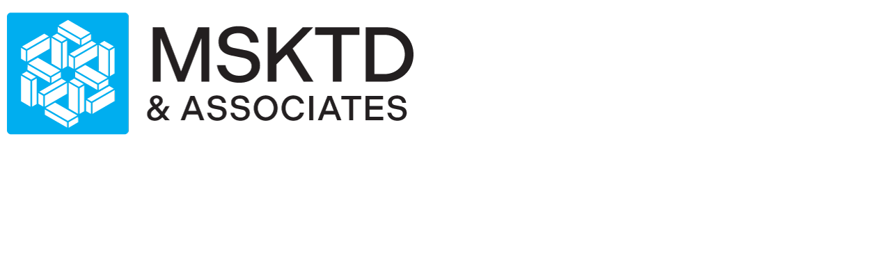

--- FILE ---
content_type: text/html; charset=UTF-8
request_url: https://msktd.com/project/reid-healths-medical-oncology-center/
body_size: 44256
content:
<!doctype html>
<html lang="en-US">
<head>

  <!-- Global site tag (gtag.js) - Google Analytics -->
  <script async src="https://www.googletagmanager.com/gtag/js?id=UA-6774758-1"></script>
  <script>
    window.dataLayer = window.dataLayer || [];
    function gtag(){dataLayer.push(arguments);}
    gtag('js', new Date());
    gtag('config', 'UA-6774758-1');
  </script>

  <meta name='robots' content='index, follow, max-image-preview:large, max-snippet:-1, max-video-preview:-1' />

	<!-- This site is optimized with the Yoast SEO Premium plugin v26.7 (Yoast SEO v26.7) - https://yoast.com/wordpress/plugins/seo/ -->
	<title>Reid Health Medical Oncology Center - MSKTD</title>
	<link rel="canonical" href="https://msktd.com/project/reid-healths-medical-oncology-center/" />
	<meta property="og:locale" content="en_US" />
	<meta property="og:type" content="article" />
	<meta property="og:title" content="Reid Health Medical Oncology Center" />
	<meta property="og:url" content="https://msktd.com/project/reid-healths-medical-oncology-center/" />
	<meta property="og:site_name" content="MSKTD" />
	<meta property="article:publisher" content="https://www.facebook.com/MSKTDassociates" />
	<meta property="article:modified_time" content="2024-10-22T12:07:27+00:00" />
	<meta name="twitter:card" content="summary_large_image" />
	<script type="application/ld+json" class="yoast-schema-graph">{"@context":"https://schema.org","@graph":[{"@type":"WebPage","@id":"https://msktd.com/project/reid-healths-medical-oncology-center/","url":"https://msktd.com/project/reid-healths-medical-oncology-center/","name":"Reid Health Medical Oncology Center - MSKTD","isPartOf":{"@id":"https://msktd.com/#website"},"datePublished":"2019-01-28T16:09:32+00:00","dateModified":"2024-10-22T12:07:27+00:00","breadcrumb":{"@id":"https://msktd.com/project/reid-healths-medical-oncology-center/#breadcrumb"},"inLanguage":"en-US","potentialAction":[{"@type":"ReadAction","target":["https://msktd.com/project/reid-healths-medical-oncology-center/"]}]},{"@type":"BreadcrumbList","@id":"https://msktd.com/project/reid-healths-medical-oncology-center/#breadcrumb","itemListElement":[{"@type":"ListItem","position":1,"name":"Home","item":"https://msktd.com/"},{"@type":"ListItem","position":2,"name":"Reid Health Medical Oncology Center"}]},{"@type":"WebSite","@id":"https://msktd.com/#website","url":"https://msktd.com/","name":"www.msktd.com","description":"","publisher":{"@id":"https://msktd.com/#organization"},"potentialAction":[{"@type":"SearchAction","target":{"@type":"EntryPoint","urlTemplate":"https://msktd.com/?s={search_term_string}"},"query-input":{"@type":"PropertyValueSpecification","valueRequired":true,"valueName":"search_term_string"}}],"inLanguage":"en-US"},{"@type":"Organization","@id":"https://msktd.com/#organization","name":"MSKTD & Associates, Inc.","url":"https://msktd.com/","logo":{"@type":"ImageObject","inLanguage":"en-US","@id":"https://msktd.com/#/schema/logo/image/","url":"https://msktd.com/wp-content/uploads/2019/09/cropped-badge.jpg","contentUrl":"https://msktd.com/wp-content/uploads/2019/09/cropped-badge.jpg","width":190,"height":190,"caption":"MSKTD & Associates, Inc."},"image":{"@id":"https://msktd.com/#/schema/logo/image/"},"sameAs":["https://www.facebook.com/MSKTDassociates","https://www.instagram.com/msktd"]}]}</script>
	<!-- / Yoast SEO Premium plugin. -->


<link rel="alternate" type="application/rss+xml" title="MSKTD &raquo; Feed" href="https://msktd.com/feed/" />
<link rel="alternate" type="application/rss+xml" title="MSKTD &raquo; Comments Feed" href="https://msktd.com/comments/feed/" />
<link rel="alternate" title="oEmbed (JSON)" type="application/json+oembed" href="https://msktd.com/wp-json/oembed/1.0/embed?url=https%3A%2F%2Fmsktd.com%2Fproject%2Freid-healths-medical-oncology-center%2F" />
<link rel="alternate" title="oEmbed (XML)" type="text/xml+oembed" href="https://msktd.com/wp-json/oembed/1.0/embed?url=https%3A%2F%2Fmsktd.com%2Fproject%2Freid-healths-medical-oncology-center%2F&#038;format=xml" />
<style id='wp-img-auto-sizes-contain-inline-css' type='text/css'>
img:is([sizes=auto i],[sizes^="auto," i]){contain-intrinsic-size:3000px 1500px}
/*# sourceURL=wp-img-auto-sizes-contain-inline-css */
</style>
<style id='wp-emoji-styles-inline-css' type='text/css'>

	img.wp-smiley, img.emoji {
		display: inline !important;
		border: none !important;
		box-shadow: none !important;
		height: 1em !important;
		width: 1em !important;
		margin: 0 0.07em !important;
		vertical-align: -0.1em !important;
		background: none !important;
		padding: 0 !important;
	}
/*# sourceURL=wp-emoji-styles-inline-css */
</style>
<style id='wp-block-library-inline-css' type='text/css'>
:root{--wp-block-synced-color:#7a00df;--wp-block-synced-color--rgb:122,0,223;--wp-bound-block-color:var(--wp-block-synced-color);--wp-editor-canvas-background:#ddd;--wp-admin-theme-color:#007cba;--wp-admin-theme-color--rgb:0,124,186;--wp-admin-theme-color-darker-10:#006ba1;--wp-admin-theme-color-darker-10--rgb:0,107,160.5;--wp-admin-theme-color-darker-20:#005a87;--wp-admin-theme-color-darker-20--rgb:0,90,135;--wp-admin-border-width-focus:2px}@media (min-resolution:192dpi){:root{--wp-admin-border-width-focus:1.5px}}.wp-element-button{cursor:pointer}:root .has-very-light-gray-background-color{background-color:#eee}:root .has-very-dark-gray-background-color{background-color:#313131}:root .has-very-light-gray-color{color:#eee}:root .has-very-dark-gray-color{color:#313131}:root .has-vivid-green-cyan-to-vivid-cyan-blue-gradient-background{background:linear-gradient(135deg,#00d084,#0693e3)}:root .has-purple-crush-gradient-background{background:linear-gradient(135deg,#34e2e4,#4721fb 50%,#ab1dfe)}:root .has-hazy-dawn-gradient-background{background:linear-gradient(135deg,#faaca8,#dad0ec)}:root .has-subdued-olive-gradient-background{background:linear-gradient(135deg,#fafae1,#67a671)}:root .has-atomic-cream-gradient-background{background:linear-gradient(135deg,#fdd79a,#004a59)}:root .has-nightshade-gradient-background{background:linear-gradient(135deg,#330968,#31cdcf)}:root .has-midnight-gradient-background{background:linear-gradient(135deg,#020381,#2874fc)}:root{--wp--preset--font-size--normal:16px;--wp--preset--font-size--huge:42px}.has-regular-font-size{font-size:1em}.has-larger-font-size{font-size:2.625em}.has-normal-font-size{font-size:var(--wp--preset--font-size--normal)}.has-huge-font-size{font-size:var(--wp--preset--font-size--huge)}.has-text-align-center{text-align:center}.has-text-align-left{text-align:left}.has-text-align-right{text-align:right}.has-fit-text{white-space:nowrap!important}#end-resizable-editor-section{display:none}.aligncenter{clear:both}.items-justified-left{justify-content:flex-start}.items-justified-center{justify-content:center}.items-justified-right{justify-content:flex-end}.items-justified-space-between{justify-content:space-between}.screen-reader-text{border:0;clip-path:inset(50%);height:1px;margin:-1px;overflow:hidden;padding:0;position:absolute;width:1px;word-wrap:normal!important}.screen-reader-text:focus{background-color:#ddd;clip-path:none;color:#444;display:block;font-size:1em;height:auto;left:5px;line-height:normal;padding:15px 23px 14px;text-decoration:none;top:5px;width:auto;z-index:100000}html :where(.has-border-color){border-style:solid}html :where([style*=border-top-color]){border-top-style:solid}html :where([style*=border-right-color]){border-right-style:solid}html :where([style*=border-bottom-color]){border-bottom-style:solid}html :where([style*=border-left-color]){border-left-style:solid}html :where([style*=border-width]){border-style:solid}html :where([style*=border-top-width]){border-top-style:solid}html :where([style*=border-right-width]){border-right-style:solid}html :where([style*=border-bottom-width]){border-bottom-style:solid}html :where([style*=border-left-width]){border-left-style:solid}html :where(img[class*=wp-image-]){height:auto;max-width:100%}:where(figure){margin:0 0 1em}html :where(.is-position-sticky){--wp-admin--admin-bar--position-offset:var(--wp-admin--admin-bar--height,0px)}@media screen and (max-width:600px){html :where(.is-position-sticky){--wp-admin--admin-bar--position-offset:0px}}

/*# sourceURL=wp-block-library-inline-css */
</style><style id='global-styles-inline-css' type='text/css'>
:root{--wp--preset--aspect-ratio--square: 1;--wp--preset--aspect-ratio--4-3: 4/3;--wp--preset--aspect-ratio--3-4: 3/4;--wp--preset--aspect-ratio--3-2: 3/2;--wp--preset--aspect-ratio--2-3: 2/3;--wp--preset--aspect-ratio--16-9: 16/9;--wp--preset--aspect-ratio--9-16: 9/16;--wp--preset--color--black: #000000;--wp--preset--color--cyan-bluish-gray: #abb8c3;--wp--preset--color--white: #FFF;--wp--preset--color--pale-pink: #f78da7;--wp--preset--color--vivid-red: #cf2e2e;--wp--preset--color--luminous-vivid-orange: #ff6900;--wp--preset--color--luminous-vivid-amber: #fcb900;--wp--preset--color--light-green-cyan: #7bdcb5;--wp--preset--color--vivid-green-cyan: #00d084;--wp--preset--color--pale-cyan-blue: #8ed1fc;--wp--preset--color--vivid-cyan-blue: #0693e3;--wp--preset--color--vivid-purple: #9b51e0;--wp--preset--color--primary: #0073a8;--wp--preset--color--secondary: #005075;--wp--preset--color--dark-gray: #111;--wp--preset--color--light-gray: #767676;--wp--preset--gradient--vivid-cyan-blue-to-vivid-purple: linear-gradient(135deg,rgb(6,147,227) 0%,rgb(155,81,224) 100%);--wp--preset--gradient--light-green-cyan-to-vivid-green-cyan: linear-gradient(135deg,rgb(122,220,180) 0%,rgb(0,208,130) 100%);--wp--preset--gradient--luminous-vivid-amber-to-luminous-vivid-orange: linear-gradient(135deg,rgb(252,185,0) 0%,rgb(255,105,0) 100%);--wp--preset--gradient--luminous-vivid-orange-to-vivid-red: linear-gradient(135deg,rgb(255,105,0) 0%,rgb(207,46,46) 100%);--wp--preset--gradient--very-light-gray-to-cyan-bluish-gray: linear-gradient(135deg,rgb(238,238,238) 0%,rgb(169,184,195) 100%);--wp--preset--gradient--cool-to-warm-spectrum: linear-gradient(135deg,rgb(74,234,220) 0%,rgb(151,120,209) 20%,rgb(207,42,186) 40%,rgb(238,44,130) 60%,rgb(251,105,98) 80%,rgb(254,248,76) 100%);--wp--preset--gradient--blush-light-purple: linear-gradient(135deg,rgb(255,206,236) 0%,rgb(152,150,240) 100%);--wp--preset--gradient--blush-bordeaux: linear-gradient(135deg,rgb(254,205,165) 0%,rgb(254,45,45) 50%,rgb(107,0,62) 100%);--wp--preset--gradient--luminous-dusk: linear-gradient(135deg,rgb(255,203,112) 0%,rgb(199,81,192) 50%,rgb(65,88,208) 100%);--wp--preset--gradient--pale-ocean: linear-gradient(135deg,rgb(255,245,203) 0%,rgb(182,227,212) 50%,rgb(51,167,181) 100%);--wp--preset--gradient--electric-grass: linear-gradient(135deg,rgb(202,248,128) 0%,rgb(113,206,126) 100%);--wp--preset--gradient--midnight: linear-gradient(135deg,rgb(2,3,129) 0%,rgb(40,116,252) 100%);--wp--preset--font-size--small: 19.5px;--wp--preset--font-size--medium: 20px;--wp--preset--font-size--large: 36.5px;--wp--preset--font-size--x-large: 42px;--wp--preset--font-size--normal: 22px;--wp--preset--font-size--huge: 49.5px;--wp--preset--spacing--20: 0.44rem;--wp--preset--spacing--30: 0.67rem;--wp--preset--spacing--40: 1rem;--wp--preset--spacing--50: 1.5rem;--wp--preset--spacing--60: 2.25rem;--wp--preset--spacing--70: 3.38rem;--wp--preset--spacing--80: 5.06rem;--wp--preset--shadow--natural: 6px 6px 9px rgba(0, 0, 0, 0.2);--wp--preset--shadow--deep: 12px 12px 50px rgba(0, 0, 0, 0.4);--wp--preset--shadow--sharp: 6px 6px 0px rgba(0, 0, 0, 0.2);--wp--preset--shadow--outlined: 6px 6px 0px -3px rgb(255, 255, 255), 6px 6px rgb(0, 0, 0);--wp--preset--shadow--crisp: 6px 6px 0px rgb(0, 0, 0);}:where(.is-layout-flex){gap: 0.5em;}:where(.is-layout-grid){gap: 0.5em;}body .is-layout-flex{display: flex;}.is-layout-flex{flex-wrap: wrap;align-items: center;}.is-layout-flex > :is(*, div){margin: 0;}body .is-layout-grid{display: grid;}.is-layout-grid > :is(*, div){margin: 0;}:where(.wp-block-columns.is-layout-flex){gap: 2em;}:where(.wp-block-columns.is-layout-grid){gap: 2em;}:where(.wp-block-post-template.is-layout-flex){gap: 1.25em;}:where(.wp-block-post-template.is-layout-grid){gap: 1.25em;}.has-black-color{color: var(--wp--preset--color--black) !important;}.has-cyan-bluish-gray-color{color: var(--wp--preset--color--cyan-bluish-gray) !important;}.has-white-color{color: var(--wp--preset--color--white) !important;}.has-pale-pink-color{color: var(--wp--preset--color--pale-pink) !important;}.has-vivid-red-color{color: var(--wp--preset--color--vivid-red) !important;}.has-luminous-vivid-orange-color{color: var(--wp--preset--color--luminous-vivid-orange) !important;}.has-luminous-vivid-amber-color{color: var(--wp--preset--color--luminous-vivid-amber) !important;}.has-light-green-cyan-color{color: var(--wp--preset--color--light-green-cyan) !important;}.has-vivid-green-cyan-color{color: var(--wp--preset--color--vivid-green-cyan) !important;}.has-pale-cyan-blue-color{color: var(--wp--preset--color--pale-cyan-blue) !important;}.has-vivid-cyan-blue-color{color: var(--wp--preset--color--vivid-cyan-blue) !important;}.has-vivid-purple-color{color: var(--wp--preset--color--vivid-purple) !important;}.has-black-background-color{background-color: var(--wp--preset--color--black) !important;}.has-cyan-bluish-gray-background-color{background-color: var(--wp--preset--color--cyan-bluish-gray) !important;}.has-white-background-color{background-color: var(--wp--preset--color--white) !important;}.has-pale-pink-background-color{background-color: var(--wp--preset--color--pale-pink) !important;}.has-vivid-red-background-color{background-color: var(--wp--preset--color--vivid-red) !important;}.has-luminous-vivid-orange-background-color{background-color: var(--wp--preset--color--luminous-vivid-orange) !important;}.has-luminous-vivid-amber-background-color{background-color: var(--wp--preset--color--luminous-vivid-amber) !important;}.has-light-green-cyan-background-color{background-color: var(--wp--preset--color--light-green-cyan) !important;}.has-vivid-green-cyan-background-color{background-color: var(--wp--preset--color--vivid-green-cyan) !important;}.has-pale-cyan-blue-background-color{background-color: var(--wp--preset--color--pale-cyan-blue) !important;}.has-vivid-cyan-blue-background-color{background-color: var(--wp--preset--color--vivid-cyan-blue) !important;}.has-vivid-purple-background-color{background-color: var(--wp--preset--color--vivid-purple) !important;}.has-black-border-color{border-color: var(--wp--preset--color--black) !important;}.has-cyan-bluish-gray-border-color{border-color: var(--wp--preset--color--cyan-bluish-gray) !important;}.has-white-border-color{border-color: var(--wp--preset--color--white) !important;}.has-pale-pink-border-color{border-color: var(--wp--preset--color--pale-pink) !important;}.has-vivid-red-border-color{border-color: var(--wp--preset--color--vivid-red) !important;}.has-luminous-vivid-orange-border-color{border-color: var(--wp--preset--color--luminous-vivid-orange) !important;}.has-luminous-vivid-amber-border-color{border-color: var(--wp--preset--color--luminous-vivid-amber) !important;}.has-light-green-cyan-border-color{border-color: var(--wp--preset--color--light-green-cyan) !important;}.has-vivid-green-cyan-border-color{border-color: var(--wp--preset--color--vivid-green-cyan) !important;}.has-pale-cyan-blue-border-color{border-color: var(--wp--preset--color--pale-cyan-blue) !important;}.has-vivid-cyan-blue-border-color{border-color: var(--wp--preset--color--vivid-cyan-blue) !important;}.has-vivid-purple-border-color{border-color: var(--wp--preset--color--vivid-purple) !important;}.has-vivid-cyan-blue-to-vivid-purple-gradient-background{background: var(--wp--preset--gradient--vivid-cyan-blue-to-vivid-purple) !important;}.has-light-green-cyan-to-vivid-green-cyan-gradient-background{background: var(--wp--preset--gradient--light-green-cyan-to-vivid-green-cyan) !important;}.has-luminous-vivid-amber-to-luminous-vivid-orange-gradient-background{background: var(--wp--preset--gradient--luminous-vivid-amber-to-luminous-vivid-orange) !important;}.has-luminous-vivid-orange-to-vivid-red-gradient-background{background: var(--wp--preset--gradient--luminous-vivid-orange-to-vivid-red) !important;}.has-very-light-gray-to-cyan-bluish-gray-gradient-background{background: var(--wp--preset--gradient--very-light-gray-to-cyan-bluish-gray) !important;}.has-cool-to-warm-spectrum-gradient-background{background: var(--wp--preset--gradient--cool-to-warm-spectrum) !important;}.has-blush-light-purple-gradient-background{background: var(--wp--preset--gradient--blush-light-purple) !important;}.has-blush-bordeaux-gradient-background{background: var(--wp--preset--gradient--blush-bordeaux) !important;}.has-luminous-dusk-gradient-background{background: var(--wp--preset--gradient--luminous-dusk) !important;}.has-pale-ocean-gradient-background{background: var(--wp--preset--gradient--pale-ocean) !important;}.has-electric-grass-gradient-background{background: var(--wp--preset--gradient--electric-grass) !important;}.has-midnight-gradient-background{background: var(--wp--preset--gradient--midnight) !important;}.has-small-font-size{font-size: var(--wp--preset--font-size--small) !important;}.has-medium-font-size{font-size: var(--wp--preset--font-size--medium) !important;}.has-large-font-size{font-size: var(--wp--preset--font-size--large) !important;}.has-x-large-font-size{font-size: var(--wp--preset--font-size--x-large) !important;}
/*# sourceURL=global-styles-inline-css */
</style>

<style id='classic-theme-styles-inline-css' type='text/css'>
/*! This file is auto-generated */
.wp-block-button__link{color:#fff;background-color:#32373c;border-radius:9999px;box-shadow:none;text-decoration:none;padding:calc(.667em + 2px) calc(1.333em + 2px);font-size:1.125em}.wp-block-file__button{background:#32373c;color:#fff;text-decoration:none}
/*# sourceURL=/wp-includes/css/classic-themes.min.css */
</style>
<link rel='stylesheet' id='twentynineteen-style-css' href='https://msktd.com/wp-content/themes/msktd/style.css?ver=1.4' type='text/css' media='all' />
<link rel='stylesheet' id='twentynineteen-print-style-css' href='https://msktd.com/wp-content/themes/msktd/print.css?ver=1.4' type='text/css' media='print' />
<link rel="https://api.w.org/" href="https://msktd.com/wp-json/" /><link rel="alternate" title="JSON" type="application/json" href="https://msktd.com/wp-json/wp/v2/project/619" /><link rel="EditURI" type="application/rsd+xml" title="RSD" href="https://msktd.com/xmlrpc.php?rsd" />
<meta name="generator" content="WordPress 6.9" />
<link rel='shortlink' href='https://msktd.com/?p=619' />
<style type="text/css">.recentcomments a{display:inline !important;padding:0 !important;margin:0 !important;}</style><link rel="icon" href="https://msktd.com/wp-content/uploads/2019/09/cropped-favicon-32x32.png" sizes="32x32" />
<link rel="icon" href="https://msktd.com/wp-content/uploads/2019/09/cropped-favicon-192x192.png" sizes="192x192" />
<link rel="apple-touch-icon" href="https://msktd.com/wp-content/uploads/2019/09/cropped-favicon-180x180.png" />
<meta name="msapplication-TileImage" content="https://msktd.com/wp-content/uploads/2019/09/cropped-favicon-270x270.png" />
	<meta charset="UTF-8" />
	<meta name="viewport" content="width=device-width, initial-scale=1" />
  <meta property="og:title" content="MSKTD">
  <!-- <link href='https://fonts.googleapis.com/css?family=Open+Sans:400,700,800' rel='stylesheet' type='text/css'>  -->
  <link href="https://fonts.googleapis.com/css?family=Open+Sans+Condensed:300,700&display=swap" rel="stylesheet">
  <link rel="preconnect" href="https://fonts.googleapis.com">
  <link rel="preconnect" href="https://fonts.gstatic.com" crossorigin>
  <link href="https://fonts.googleapis.com/css2?family=Open+Sans:ital,wght@0,300..800;1,300..800&display=swap" rel="stylesheet">
  <link rel="stylesheet" href="https://use.typekit.net/hza4oxu.css">
  <link rel="stylesheet" href="https://msktd.com/wp-content/themes/msktd/_assets/css/msktd_style.css"/>
  <link rel="stylesheet" href="https://msktd.com/wp-content/themes/msktd/_assets/css/msktd_responsive.css"/>
  <!-- <link rel="stylesheet" href="https://use.fontawesome.com/releases/v5.7.1/css/all.css" integrity="sha384-fnmOCqbTlWIlj8LyTjo7mOUStjsKC4pOpQbqyi7RrhN7udi9RwhKkMHpvLbHG9Sr" crossorigin="anonymous"> -->
  <script src="https://kit.fontawesome.com/ef1a5958c9.js" crossorigin="anonymous"></script>
  <script src="https://ajax.googleapis.com/ajax/libs/jquery/3.4.0/jquery.min.js"></script>
  <script src="https://msktd.com/wp-content/themes/msktd/_assets/_vendor/jquery.waypoints.js"></script>
  <script type="text/javascript" src="https://msktd.com/wp-content/themes/msktd/_assets/js/primary.js"></script>
	<link rel="profile" href="https://gmpg.org/xfn/11" />
</head>

<body class="wp-singular project-template-default single single-project postid-619 wp-custom-logo wp-embed-responsive wp-theme-msktd singular image-filters-enabled">

    <header>
    <div class="max-width max-width-1">
      <div class="col-container">
        <!-- Left Column -->
        <div class="col col--left va--middle primary">
                      <div class="image-container initial initial--opacity">
              <a href="https://msktd.com"><img src="https://msktd.com/wp-content/uploads/2025/11/header-logo.png" alt="" /></a>
            </div>
                  </div>
        <!-- Right Column -->
        <div class="col col--right va--middle primary">
          <!-- Navgiation Items -->
                      <ul class="navigation-items va--middle col-container ">
              <!-- Hamburger -->
              <li class="col col--hamburger va--middle clickable-menu-area initial initial--left">
                <a href="#" aria-label="menu toggle button" id="hamburger2">
                  <svg width="100%" height="100%" viewBox="0 0 18 13" fill="none" xmlns="http://www.w3.org/2000/svg">
                    <rect class="hamburger-bar" id="hamburger-top" y="5" width="18" height="2.125" rx="1" fill="#ffffff"></rect>
                    <rect class="hamburger-bar" id="hamburger-middle" y="5" width="18" height="2.125" rx="1" fill="#ffffff"></rect>
                    <rect class="hamburger-bar" id="hamburger-bottom" y="5" width="18" height="2.125" rx="1" fill="#ffffff"></rect>
                  </svg>
                </a>
              </li>
            </ul>
                  </div>
      </div>
    </div>
  </header>

  <div class="page-curtain initial"></div>

  <!-- Hamburger Menu -->
  <div class="clickable-menu-area" id="hamburger-menu">
    <div class="inner">
              <nav>
          <!-- Hamburger Navigation Items -->
          <ul class="">
                                        <!-- Single Hamburger Navigation Item -->
              <li class="parent initial initial--right" data-navitem="Markets">
                <a tabindex="-1" class="" href="#" target="">Markets <i class="parent-indicator fa-solid fa-plus"></i></a>
                                  <ul class="child-dropdown">
                                                                                    <li class="child">
                        <a href="https://msktd.com/market/healthcare/" target="">Healthcare</a>
                      </li>
                                                                <li class="child">
                        <a href="https://msktd.com/market/higher-education/" target="">Higher Education</a>
                      </li>
                                                                <li class="child">
                        <a href="https://msktd.com/market/food-processing-advanced-manufacturing/" target="">Food & Hygienic</a>
                      </li>
                                                                <li class="child">
                        <a href="https://msktd.com/market/corporate/" target="">Corporate</a>
                      </li>
                                                                <li class="child">
                        <a href="https://msktd.com/market/civic/" target="">Civic</a>
                      </li>
                                      </ul>
                              </li>
                                        <!-- Single Hamburger Navigation Item -->
              <li class="parent initial initial--right" data-navitem="Services">
                <a tabindex="-1" class="" href="#" target="">Services <i class="parent-indicator fa-solid fa-plus"></i></a>
                                  <ul class="child-dropdown">
                                                                                    <li class="child">
                        <a href="https://msktd.com/service/architecture/" target="">Architecture</a>
                      </li>
                                                                <li class="child">
                        <a href="https://msktd.com/service/engineering/" target="">Engineering</a>
                      </li>
                                                                <li class="child">
                        <a href="https://msktd.com/service/interior-design/" target="">Interior Design</a>
                      </li>
                                                                <li class="child">
                        <a href="https://msktd.com/service/landscape-design/" target="">Landscape Architecture</a>
                      </li>
                                                                <li class="child">
                        <a href="https://msktd.com/service/sustainability/" target="">Sustainability</a>
                      </li>
                                      </ul>
                              </li>
                                        <!-- Single Hamburger Navigation Item -->
              <li class=" initial initial--right" data-navitem="About">
                <a tabindex="-1" class="" href="https://msktd.com/culture/" target="">About </a>
                              </li>
                                        <!-- Single Hamburger Navigation Item -->
              <li class=" initial initial--right" data-navitem="Leadership">
                <a tabindex="-1" class="" href="https://msktd.com/leadership/" target="">Leadership </a>
                              </li>
                                        <!-- Single Hamburger Navigation Item -->
              <li class=" initial initial--right" data-navitem="Design Journal">
                <a tabindex="-1" class="" href="https://msktd.com/design-journal/" target="">Design Journal </a>
                              </li>
                                        <!-- Single Hamburger Navigation Item -->
              <li class=" initial initial--right" data-navitem="Careers">
                <a tabindex="-1" class="" href="https://msktd.com/careers/" target="">Careers </a>
                              </li>
                                        <!-- Single Hamburger Navigation Item -->
              <li class=" initial initial--right" data-navitem="Contact Us">
                <a tabindex="-1" class="" href="https://msktd.com/contact/" target="">Contact Us </a>
                              </li>
                      </ul>
        </nav>
            <div class="social-channels-container">
                                          <!-- Single Social Channel -->
                          <div class="social-channel">
                <a href="https://www.instagram.com/msktd/" target="_blank"><i class="fa-classic fa-brands fa-instagram" aria-hidden="true"></i></a>
              </div>
                                              <!-- Single Social Channel -->
                          <div class="social-channel">
                <a href="https://www.facebook.com/MSKTDassociates/" target="_blank"><i class="fa-classic fa-brands fa-facebook-f" aria-hidden="true"></i></a>
              </div>
                                              <!-- Single Social Channel -->
                          <div class="social-channel">
                <a href="https://www.linkedin.com/company/msktd-&-associates" target="_blank"><i class="fa-classic fa-brands fa-linkedin-in" aria-hidden="true"></i></a>
              </div>
                                    </div>
    </div>
  </div>

  <div id="page" class="site">
    <div id="content" class="site-content">
      <style>
        html { margin-top: 0px !important; }
      </style>



<!-- Standard Project Layout -->
<div class="max-width-1">
  <div class="project-header healthcare">
    <h1><a href="../../market/healthcare">Healthcare</a></h1>
    <a class="market-leadership-button">Market Leadership</a>
  </div>
</div>

<div id="market-leadership-container">
  <div id="market-leadership-close"></div>
  <div class="max-width-1">
    <div id="market-leadership-leaders">
      <div class='market-leadership-leader'><div class='market-leadership-leader-headshot' style='background-image: url(https://msktd.com/wp-content/uploads/2020/03/Nick_-62-closer.jpg);'></div><div class='market-leadership-leader-info'><p class='market-leadership-leader-info-name'>Nick Slater</p><p class='market-leadership-leader-info-title'>Vice-President, Director, Architect, LEED AP</p><p class='market-leadership-leader-info-title'>DIRECTOR, HEALTHCARE GROUP</p><a class='market-leadership-leader-info-bio' href='../../leadership#?leader=nick-slater'>BIO</a></div></div><div class='market-leadership-leader'><div class='market-leadership-leader-headshot' style='background-image: url(https://msktd.com/wp-content/uploads/2025/04/Kyle_-33-scaled.jpg);'></div><div class='market-leadership-leader-info'><p class='market-leadership-leader-info-name'>Kyle Barnett</p><p class='market-leadership-leader-info-title'>Principal, Architect, LEED AP</p><p class='market-leadership-leader-info-title'>HEALTHCARE GROUP LEADER</p><a class='market-leadership-leader-info-bio' href='../../leadership#?leader=kyle-barnett'>BIO</a></div></div>    </div>
    <div id="market-leadership-staff-1">
          </div>
    <div id="market-leadership-staff-2">
          </div>
  </div>
</div>

<div class="project-gallery">
  <ul><!--
    --><li id='image1'><img src='https://msktd.com/wp-content/uploads/2019/09/project-sc3-f.jpg' width='100%' height='auto' /></li><!--
    --><li id='image2'><img src='https://msktd.com/wp-content/uploads/2019/09/project-sc3-1.jpg' width='100%' height='auto' /></li><!----><li id='image3'><img src='https://msktd.com/wp-content/uploads/2019/09/project-sc3-2.jpg' width='100%' height='auto' /></li><!----><li id='image4'><img src='https://msktd.com/wp-content/uploads/2019/09/project-sc3-3.jpg' width='100%' height='auto' /></li><!----><li id='image5'><img src='https://msktd.com/wp-content/uploads/2019/09/project-sc3-4.jpg' width='100%' height='auto' /></li><!----><li id='image6'><img src='https://msktd.com/wp-content/uploads/2019/09/project-sc3-5.jpg' width='100%' height='auto' /></li><!--  --></ul>
  <div class="project-info-container">
    <div class="project-summary">
      <p><strong>Reid Health’s Medical Oncology Center</strong><br />
<strong> Richmond, Indiana</strong></p>
<p>This project consisted of a 9,100-square-foot build-out for hematology-oncology infusion treatment. The outpatient infusion clinic was located within the Outpatient Care Center on Reid Health’s main campus.</p>
<p>MSKTD &amp; Associates collaborated with the Reid Health Cancer Center team to create several types of infusion spaces that provide the patients and guests with a choice of an open treatment concept, private room, or semi-private setting. A dedicated entrance was created in the Outpatient Care Center to establish a more defined entrance to the Cancer Center on campus and increase patient access to the department.</p>
<p><strong>The suite included:</strong></p>
<ul>
<li>13 infusion bays/rooms</li>
<li>8 exam rooms</li>
<li>2 nurse stations</li>
<li>medication room</li>
<li>pharmacy</li>
<li>nourishment area, and</li>
<li>restrooms</li>
</ul>
    </div>
      </div>
</div>

<div class="project-controls">
  <div class="project-thumbnails ">
    <ul><!--
      --><li><a href='#image1'><img src='https://msktd.com/wp-content/uploads/2019/09/project-sc3-f.jpg' width='100%' height='auto' /></a></li><!--
    --><li><a href='#image2'><img src='https://msktd.com/wp-content/uploads/2019/09/project-sc3-1.jpg' width='100%' height='auto' /></a></li><!----><li><a href='#image3'><img src='https://msktd.com/wp-content/uploads/2019/09/project-sc3-2.jpg' width='100%' height='auto' /></a></li><!----><li><a href='#image4'><img src='https://msktd.com/wp-content/uploads/2019/09/project-sc3-3.jpg' width='100%' height='auto' /></a></li><!----><li><a href='#image5'><img src='https://msktd.com/wp-content/uploads/2019/09/project-sc3-4.jpg' width='100%' height='auto' /></a></li><!----><li><a href='#image6'><img src='https://msktd.com/wp-content/uploads/2019/09/project-sc3-5.jpg' width='100%' height='auto' /></a></li><!--  --></ul>
  </div>
  <div class="project-summary-button">Summary</div>
  </div>





  </div><!-- #content -->

  <div id="bump-up"><span></span></div>

  <footer>
        <div class="max-width max-width-1">
      <div class="col-container primary">
        <!-- Left Column -->
        <div class="col col--left va--top">
          <div class="inner">
            <div class="col-container secondary">
              <!-- Company Column -->
              <div class="col col--company va--top">
                <div class="row row--top">
                  <!-- Footer Logo -->
                  <div class="footer-logo-container">
                                          <div class="image-container">
                        <a href="https://msktd.com"><img src="https://msktd.com/wp-content/uploads/2025/11/footer-logo_white.png" alt=""/></a>
                      </div>
                                      </div>
                </div>
                <div class="row row--bottom">
                  <!-- Social Channels -->
                  <div class="social-channels-container">
                                                                                          <!-- Single Social Channel -->
                                                  <div class="social-channel">
                            <a href="https://www.instagram.com/msktd/" target="_blank"><i class="fa-classic fa-brands fa-instagram" aria-hidden="true"></i></a>
                          </div>
                                                                                              <!-- Single Social Channel -->
                                                  <div class="social-channel">
                            <a href="https://www.facebook.com/MSKTDassociates/" target="_blank"><i class="fa-classic fa-brands fa-facebook-f" aria-hidden="true"></i></a>
                          </div>
                                                                                              <!-- Single Social Channel -->
                                                  <div class="social-channel">
                            <a href="https://www.linkedin.com/company/msktd-&-associates" target="_blank"><i class="fa-classic fa-brands fa-linkedin-in" aria-hidden="true"></i></a>
                          </div>
                                                                                    </div>
                  <!-- Misc Links -->
                  <div class="misc-links-container">
                                                                                          <!-- Single Misc Link -->
                                                  <div class="misc-link">
                            <a href="https://secure.msktd.com/v3/login-form.php" target="">Project Login<span>|</span></a>
                          </div>
                                                                                              <!-- Single Misc Link -->
                                                  <div class="misc-link">
                            <a href="https://outlook.office.com/" target="">Employee Email<span>|</span></a>
                          </div>
                                                                                    </div>
                </div>

              </div>
              <!-- Navigation Column -->
              <div class="col col--navigation va--top">
                                  <div class="footer-navigation-container">
                                                                <!-- Single Navigation Item -->
                                              <div class="footer-navigation-item">
                          <a href="https://msktd.com/markets/" target="">Markets</a>
                        </div>
                                                                                      <!-- Single Navigation Item -->
                                              <div class="footer-navigation-item">
                          <a href="https://msktd.com/services/" target="">Services</a>
                        </div>
                                                                                      <!-- Single Navigation Item -->
                                              <div class="footer-navigation-item">
                          <a href="https://msktd.com/culture/" target="">About</a>
                        </div>
                                                                                      <!-- Single Navigation Item -->
                                              <div class="footer-navigation-item">
                          <a href="https://msktd.com/leadership/" target="">Leadership</a>
                        </div>
                                                                                      <!-- Single Navigation Item -->
                                              <div class="footer-navigation-item">
                          <a href="https://msktd.com/design-journal/" target="">Design Journal</a>
                        </div>
                                                                                      <!-- Single Navigation Item -->
                                              <div class="footer-navigation-item">
                          <a href="https://msktd.com/careers/" target="">Careers</a>
                        </div>
                                                                                      <!-- Single Navigation Item -->
                                              <div class="footer-navigation-item">
                          <a href="https://msktd.com/contact/" target="">Contact Us</a>
                        </div>
                                                            </div>
                              </div>
            </div>
          </div>
        </div>
        <!-- Right Column -->
        <div class="col col--right va--top">
          <div class="inner">
            <div class="offices-container col-container">
                                                                  <!-- Single Office -->
                  <div class="office">
                                          <div class="office--name">FORT WAYNE OFFICE</div>
                                                              <div class="office--info"><p>1715 Magnavox Way<br />
Fort Wayne, Indiana 46804<br />
260.432.9337</p>
</div>
                                      </div>
                                                    <!-- Single Office -->
                  <div class="office">
                                          <div class="office--name">INDIANAPOLIS OFFICE</div>
                                                              <div class="office--info"><p>930 North Meridian Street<br />
Indianapolis, Indiana 46204<br />
317.917.1190</p>
</div>
                                      </div>
                                          </div>
          </div>
        </div>
      </div>
    </div>
  </footer>
  <div class="footer-copyright">
    <div class="max-width max-width-1">
      <p>Copyright MSKTD © 2026. All Rights Reserved.</p>
    </div>
  </div>

</div><!-- #page -->

<script type="speculationrules">
{"prefetch":[{"source":"document","where":{"and":[{"href_matches":"/*"},{"not":{"href_matches":["/wp-*.php","/wp-admin/*","/wp-content/uploads/*","/wp-content/*","/wp-content/plugins/*","/wp-content/themes/msktd/*","/*\\?(.+)"]}},{"not":{"selector_matches":"a[rel~=\"nofollow\"]"}},{"not":{"selector_matches":".no-prefetch, .no-prefetch a"}}]},"eagerness":"conservative"}]}
</script>
	<script>
	/(trident|msie)/i.test(navigator.userAgent)&&document.getElementById&&window.addEventListener&&window.addEventListener("hashchange",function(){var t,e=location.hash.substring(1);/^[A-z0-9_-]+$/.test(e)&&(t=document.getElementById(e))&&(/^(?:a|select|input|button|textarea)$/i.test(t.tagName)||(t.tabIndex=-1),t.focus())},!1);
	</script>
	<script id="wp-emoji-settings" type="application/json">
{"baseUrl":"https://s.w.org/images/core/emoji/17.0.2/72x72/","ext":".png","svgUrl":"https://s.w.org/images/core/emoji/17.0.2/svg/","svgExt":".svg","source":{"concatemoji":"https://msktd.com/wp-includes/js/wp-emoji-release.min.js?ver=6.9"}}
</script>
<script type="module">
/* <![CDATA[ */
/*! This file is auto-generated */
const a=JSON.parse(document.getElementById("wp-emoji-settings").textContent),o=(window._wpemojiSettings=a,"wpEmojiSettingsSupports"),s=["flag","emoji"];function i(e){try{var t={supportTests:e,timestamp:(new Date).valueOf()};sessionStorage.setItem(o,JSON.stringify(t))}catch(e){}}function c(e,t,n){e.clearRect(0,0,e.canvas.width,e.canvas.height),e.fillText(t,0,0);t=new Uint32Array(e.getImageData(0,0,e.canvas.width,e.canvas.height).data);e.clearRect(0,0,e.canvas.width,e.canvas.height),e.fillText(n,0,0);const a=new Uint32Array(e.getImageData(0,0,e.canvas.width,e.canvas.height).data);return t.every((e,t)=>e===a[t])}function p(e,t){e.clearRect(0,0,e.canvas.width,e.canvas.height),e.fillText(t,0,0);var n=e.getImageData(16,16,1,1);for(let e=0;e<n.data.length;e++)if(0!==n.data[e])return!1;return!0}function u(e,t,n,a){switch(t){case"flag":return n(e,"\ud83c\udff3\ufe0f\u200d\u26a7\ufe0f","\ud83c\udff3\ufe0f\u200b\u26a7\ufe0f")?!1:!n(e,"\ud83c\udde8\ud83c\uddf6","\ud83c\udde8\u200b\ud83c\uddf6")&&!n(e,"\ud83c\udff4\udb40\udc67\udb40\udc62\udb40\udc65\udb40\udc6e\udb40\udc67\udb40\udc7f","\ud83c\udff4\u200b\udb40\udc67\u200b\udb40\udc62\u200b\udb40\udc65\u200b\udb40\udc6e\u200b\udb40\udc67\u200b\udb40\udc7f");case"emoji":return!a(e,"\ud83e\u1fac8")}return!1}function f(e,t,n,a){let r;const o=(r="undefined"!=typeof WorkerGlobalScope&&self instanceof WorkerGlobalScope?new OffscreenCanvas(300,150):document.createElement("canvas")).getContext("2d",{willReadFrequently:!0}),s=(o.textBaseline="top",o.font="600 32px Arial",{});return e.forEach(e=>{s[e]=t(o,e,n,a)}),s}function r(e){var t=document.createElement("script");t.src=e,t.defer=!0,document.head.appendChild(t)}a.supports={everything:!0,everythingExceptFlag:!0},new Promise(t=>{let n=function(){try{var e=JSON.parse(sessionStorage.getItem(o));if("object"==typeof e&&"number"==typeof e.timestamp&&(new Date).valueOf()<e.timestamp+604800&&"object"==typeof e.supportTests)return e.supportTests}catch(e){}return null}();if(!n){if("undefined"!=typeof Worker&&"undefined"!=typeof OffscreenCanvas&&"undefined"!=typeof URL&&URL.createObjectURL&&"undefined"!=typeof Blob)try{var e="postMessage("+f.toString()+"("+[JSON.stringify(s),u.toString(),c.toString(),p.toString()].join(",")+"));",a=new Blob([e],{type:"text/javascript"});const r=new Worker(URL.createObjectURL(a),{name:"wpTestEmojiSupports"});return void(r.onmessage=e=>{i(n=e.data),r.terminate(),t(n)})}catch(e){}i(n=f(s,u,c,p))}t(n)}).then(e=>{for(const n in e)a.supports[n]=e[n],a.supports.everything=a.supports.everything&&a.supports[n],"flag"!==n&&(a.supports.everythingExceptFlag=a.supports.everythingExceptFlag&&a.supports[n]);var t;a.supports.everythingExceptFlag=a.supports.everythingExceptFlag&&!a.supports.flag,a.supports.everything||((t=a.source||{}).concatemoji?r(t.concatemoji):t.wpemoji&&t.twemoji&&(r(t.twemoji),r(t.wpemoji)))});
//# sourceURL=https://msktd.com/wp-includes/js/wp-emoji-loader.min.js
/* ]]> */
</script>

</body>
</html>
